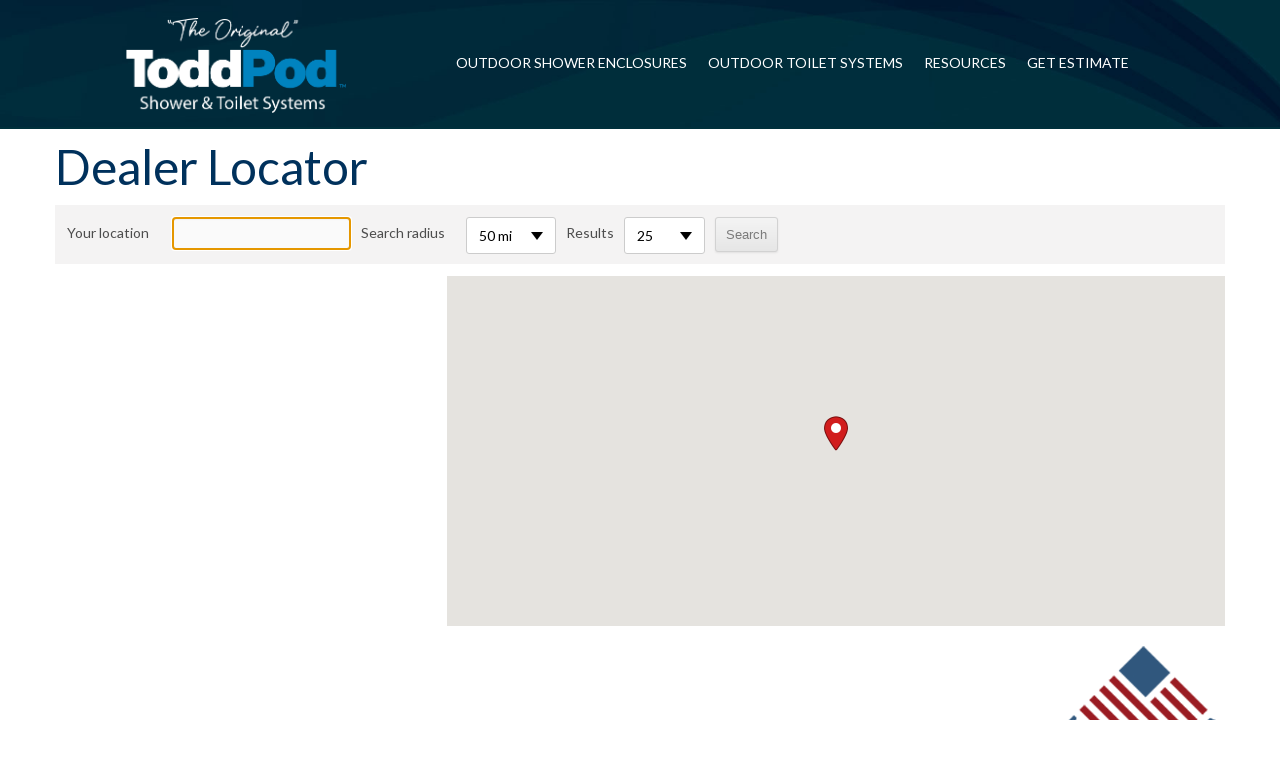

--- FILE ---
content_type: text/html; charset=UTF-8
request_url: https://outdoorshowers.net/dealer-locator/
body_size: 11561
content:
	
<!DOCTYPE html>

<!-- paulirish.com/2008/conditional-stylesheets-vs-css-hacks-answer-neither/ -->
<!--[if IE 8]>    <html class="no-js lt-ie9" lang="en"> <![endif]-->
<!--[if gt IE 8]><!-->
<html class="no-js" lang="en">
<!--<![endif]-->
<head>
<title>
ToddPod Outdoor Shower Enclosures Dealers and Display Locations</title>
<meta name="description" content="ToddPod Outdoor Shower Enclosures Dealers and Display Locations | Shower &amp; Toilet Systems" />
<meta charset="UTF-8" />
<link rel="profile" href="https://gmpg.org/xfn/11" />
<meta name="viewport" content="width=device-width; initial-scale=1"/>
<link rel="icon" href="https://outdoorshowers.net/wp-content/themes/whiteboard/whiteboard_favicon.ico" type="image/x-icon" />
<link rel="pingback" href="https://outdoorshowers.net/xmlrpc.php" />
<link rel="alternate" type="application/rss+xml" title="ToddPod &#8211; Shower &amp; Toilet Systems" href="https://outdoorshowers.net/feed/" />
<link rel="alternate" type="application/atom+xml" title="ToddPod &#8211; Shower &amp; Toilet Systems" href="https://outdoorshowers.net/feed/atom/" />
<!--[if lt IE 9]>
		<script src="https://html5shim.googlecode.com/svn/trunk/html5.js"></script>
	<![endif]-->
<meta name='robots' content='index, follow, max-image-preview:large, max-snippet:-1, max-video-preview:-1' />

            <script data-no-defer="1" data-ezscrex="false" data-cfasync="false" data-pagespeed-no-defer data-cookieconsent="ignore">
                var ctPublicFunctions = {"_ajax_nonce":"4bc8a893f7","_rest_nonce":"09e4cf4431","_ajax_url":"\/wp-admin\/admin-ajax.php","_rest_url":"https:\/\/outdoorshowers.net\/wp-json\/","data__cookies_type":"native","data__ajax_type":"rest","data__bot_detector_enabled":0,"data__frontend_data_log_enabled":1,"cookiePrefix":"","wprocket_detected":false,"host_url":"outdoorshowers.net","text__ee_click_to_select":"Click to select the whole data","text__ee_original_email":"The complete one is","text__ee_got_it":"Got it","text__ee_blocked":"Blocked","text__ee_cannot_connect":"Cannot connect","text__ee_cannot_decode":"Can not decode email. Unknown reason","text__ee_email_decoder":"CleanTalk email decoder","text__ee_wait_for_decoding":"The magic is on the way!","text__ee_decoding_process":"Please wait a few seconds while we decode the contact data."}
            </script>
        
            <script data-no-defer="1" data-ezscrex="false" data-cfasync="false" data-pagespeed-no-defer data-cookieconsent="ignore">
                var ctPublic = {"_ajax_nonce":"4bc8a893f7","settings__forms__check_internal":"0","settings__forms__check_external":"0","settings__forms__force_protection":0,"settings__forms__search_test":"1","settings__forms__wc_add_to_cart":0,"settings__data__bot_detector_enabled":0,"settings__sfw__anti_crawler":0,"blog_home":"https:\/\/outdoorshowers.net\/","pixel__setting":"0","pixel__enabled":false,"pixel__url":null,"data__email_check_before_post":1,"data__email_check_exist_post":0,"data__cookies_type":"native","data__key_is_ok":true,"data__visible_fields_required":true,"wl_brandname":"Anti-Spam by CleanTalk","wl_brandname_short":"CleanTalk","ct_checkjs_key":"bd091138a4c785a81f802bd03a0cfcee4f8fb2e847cbdaa2f55ea0731d4ad6d5","emailEncoderPassKey":"4b7dbe229454626056cc39af65507fd7","bot_detector_forms_excluded":"W10=","advancedCacheExists":false,"varnishCacheExists":false,"wc_ajax_add_to_cart":false}
            </script>
        
	<!-- This site is optimized with the Yoast SEO plugin v23.5 - https://yoast.com/wordpress/plugins/seo/ -->
	<title>ToddPod Outdoor Shower Enclosures Dealers and Display Locations</title>
	<meta name="description" content="View a list of the many convient location to see, touch and buy our top quality shower enclosures and stalls. Delivery and installation availbale." />
	<link rel="canonical" href="https://outdoorshowers.net/dealer-locator/" />
	<meta property="og:locale" content="en_US" />
	<meta property="og:type" content="article" />
	<meta property="og:title" content="ToddPod Outdoor Shower Enclosures Dealers and Display Locations" />
	<meta property="og:description" content="View a list of the many convient location to see, touch and buy our top quality shower enclosures and stalls. Delivery and installation availbale." />
	<meta property="og:url" content="https://outdoorshowers.net/dealer-locator/" />
	<meta property="og:site_name" content="ToddPod - Shower &amp; Toilet Systems" />
	<meta property="article:modified_time" content="2020-02-10T14:45:37+00:00" />
	<meta name="twitter:card" content="summary_large_image" />
	<script type="application/ld+json" class="yoast-schema-graph">{"@context":"https://schema.org","@graph":[{"@type":"WebPage","@id":"https://outdoorshowers.net/dealer-locator/","url":"https://outdoorshowers.net/dealer-locator/","name":"ToddPod Outdoor Shower Enclosures Dealers and Display Locations","isPartOf":{"@id":"https://outdoorshowers.net/#website"},"datePublished":"2016-04-01T18:49:39+00:00","dateModified":"2020-02-10T14:45:37+00:00","description":"View a list of the many convient location to see, touch and buy our top quality shower enclosures and stalls. Delivery and installation availbale.","breadcrumb":{"@id":"https://outdoorshowers.net/dealer-locator/#breadcrumb"},"inLanguage":"en-US","potentialAction":[{"@type":"ReadAction","target":["https://outdoorshowers.net/dealer-locator/"]}]},{"@type":"BreadcrumbList","@id":"https://outdoorshowers.net/dealer-locator/#breadcrumb","itemListElement":[{"@type":"ListItem","position":1,"name":"Home","item":"https://outdoorshowers.net/"},{"@type":"ListItem","position":2,"name":"Dealer Locator"}]},{"@type":"WebSite","@id":"https://outdoorshowers.net/#website","url":"https://outdoorshowers.net/","name":"ToddPod - Shower &amp; Toilet Systems","description":"Shower &amp; Toilet Systems","publisher":{"@id":"https://outdoorshowers.net/#organization"},"potentialAction":[{"@type":"SearchAction","target":{"@type":"EntryPoint","urlTemplate":"https://outdoorshowers.net/?s={search_term_string}"},"query-input":{"@type":"PropertyValueSpecification","valueRequired":true,"valueName":"search_term_string"}}],"inLanguage":"en-US"},{"@type":"Organization","@id":"https://outdoorshowers.net/#organization","name":"ToddPod Outdoor Shower Enclosures","url":"https://outdoorshowers.net/","logo":{"@type":"ImageObject","inLanguage":"en-US","@id":"https://outdoorshowers.net/#/schema/logo/image/","url":"","contentUrl":"","caption":"ToddPod Outdoor Shower Enclosures"},"image":{"@id":"https://outdoorshowers.net/#/schema/logo/image/"}}]}</script>
	<!-- / Yoast SEO plugin. -->


<link rel='dns-prefetch' href='//www.googletagmanager.com' />
<link rel='dns-prefetch' href='//pagead2.googlesyndication.com' />
<script type="text/javascript">
/* <![CDATA[ */
window._wpemojiSettings = {"baseUrl":"https:\/\/s.w.org\/images\/core\/emoji\/14.0.0\/72x72\/","ext":".png","svgUrl":"https:\/\/s.w.org\/images\/core\/emoji\/14.0.0\/svg\/","svgExt":".svg","source":{"concatemoji":"https:\/\/outdoorshowers.net\/wp-includes\/js\/wp-emoji-release.min.js?ver=42"}};
/*! This file is auto-generated */
!function(i,n){var o,s,e;function c(e){try{var t={supportTests:e,timestamp:(new Date).valueOf()};sessionStorage.setItem(o,JSON.stringify(t))}catch(e){}}function p(e,t,n){e.clearRect(0,0,e.canvas.width,e.canvas.height),e.fillText(t,0,0);var t=new Uint32Array(e.getImageData(0,0,e.canvas.width,e.canvas.height).data),r=(e.clearRect(0,0,e.canvas.width,e.canvas.height),e.fillText(n,0,0),new Uint32Array(e.getImageData(0,0,e.canvas.width,e.canvas.height).data));return t.every(function(e,t){return e===r[t]})}function u(e,t,n){switch(t){case"flag":return n(e,"\ud83c\udff3\ufe0f\u200d\u26a7\ufe0f","\ud83c\udff3\ufe0f\u200b\u26a7\ufe0f")?!1:!n(e,"\ud83c\uddfa\ud83c\uddf3","\ud83c\uddfa\u200b\ud83c\uddf3")&&!n(e,"\ud83c\udff4\udb40\udc67\udb40\udc62\udb40\udc65\udb40\udc6e\udb40\udc67\udb40\udc7f","\ud83c\udff4\u200b\udb40\udc67\u200b\udb40\udc62\u200b\udb40\udc65\u200b\udb40\udc6e\u200b\udb40\udc67\u200b\udb40\udc7f");case"emoji":return!n(e,"\ud83e\udef1\ud83c\udffb\u200d\ud83e\udef2\ud83c\udfff","\ud83e\udef1\ud83c\udffb\u200b\ud83e\udef2\ud83c\udfff")}return!1}function f(e,t,n){var r="undefined"!=typeof WorkerGlobalScope&&self instanceof WorkerGlobalScope?new OffscreenCanvas(300,150):i.createElement("canvas"),a=r.getContext("2d",{willReadFrequently:!0}),o=(a.textBaseline="top",a.font="600 32px Arial",{});return e.forEach(function(e){o[e]=t(a,e,n)}),o}function t(e){var t=i.createElement("script");t.src=e,t.defer=!0,i.head.appendChild(t)}"undefined"!=typeof Promise&&(o="wpEmojiSettingsSupports",s=["flag","emoji"],n.supports={everything:!0,everythingExceptFlag:!0},e=new Promise(function(e){i.addEventListener("DOMContentLoaded",e,{once:!0})}),new Promise(function(t){var n=function(){try{var e=JSON.parse(sessionStorage.getItem(o));if("object"==typeof e&&"number"==typeof e.timestamp&&(new Date).valueOf()<e.timestamp+604800&&"object"==typeof e.supportTests)return e.supportTests}catch(e){}return null}();if(!n){if("undefined"!=typeof Worker&&"undefined"!=typeof OffscreenCanvas&&"undefined"!=typeof URL&&URL.createObjectURL&&"undefined"!=typeof Blob)try{var e="postMessage("+f.toString()+"("+[JSON.stringify(s),u.toString(),p.toString()].join(",")+"));",r=new Blob([e],{type:"text/javascript"}),a=new Worker(URL.createObjectURL(r),{name:"wpTestEmojiSupports"});return void(a.onmessage=function(e){c(n=e.data),a.terminate(),t(n)})}catch(e){}c(n=f(s,u,p))}t(n)}).then(function(e){for(var t in e)n.supports[t]=e[t],n.supports.everything=n.supports.everything&&n.supports[t],"flag"!==t&&(n.supports.everythingExceptFlag=n.supports.everythingExceptFlag&&n.supports[t]);n.supports.everythingExceptFlag=n.supports.everythingExceptFlag&&!n.supports.flag,n.DOMReady=!1,n.readyCallback=function(){n.DOMReady=!0}}).then(function(){return e}).then(function(){var e;n.supports.everything||(n.readyCallback(),(e=n.source||{}).concatemoji?t(e.concatemoji):e.wpemoji&&e.twemoji&&(t(e.twemoji),t(e.wpemoji)))}))}((window,document),window._wpemojiSettings);
/* ]]> */
</script>
<link rel='stylesheet' id='wp-shopify-styles-css' href='https://outdoorshowers.net/wp-content/plugins/wp-shopify/css/front-styles.css?ver=1768961068' type='text/css' media='all' />
<style id='wp-emoji-styles-inline-css' type='text/css'>

	img.wp-smiley, img.emoji {
		display: inline !important;
		border: none !important;
		box-shadow: none !important;
		height: 1em !important;
		width: 1em !important;
		margin: 0 0.07em !important;
		vertical-align: -0.1em !important;
		background: none !important;
		padding: 0 !important;
	}
</style>
<link rel='stylesheet' id='wp-block-library-css' href='https://outdoorshowers.net/wp-includes/css/dist/block-library/style.min.css?ver=6.4.7' type='text/css' media='all' />
<style id='classic-theme-styles-inline-css' type='text/css'>
/*! This file is auto-generated */
.wp-block-button__link{color:#fff;background-color:#32373c;border-radius:9999px;box-shadow:none;text-decoration:none;padding:calc(.667em + 2px) calc(1.333em + 2px);font-size:1.125em}.wp-block-file__button{background:#32373c;color:#fff;text-decoration:none}
</style>
<style id='global-styles-inline-css' type='text/css'>
body{--wp--preset--color--black: #000000;--wp--preset--color--cyan-bluish-gray: #abb8c3;--wp--preset--color--white: #ffffff;--wp--preset--color--pale-pink: #f78da7;--wp--preset--color--vivid-red: #cf2e2e;--wp--preset--color--luminous-vivid-orange: #ff6900;--wp--preset--color--luminous-vivid-amber: #fcb900;--wp--preset--color--light-green-cyan: #7bdcb5;--wp--preset--color--vivid-green-cyan: #00d084;--wp--preset--color--pale-cyan-blue: #8ed1fc;--wp--preset--color--vivid-cyan-blue: #0693e3;--wp--preset--color--vivid-purple: #9b51e0;--wp--preset--gradient--vivid-cyan-blue-to-vivid-purple: linear-gradient(135deg,rgba(6,147,227,1) 0%,rgb(155,81,224) 100%);--wp--preset--gradient--light-green-cyan-to-vivid-green-cyan: linear-gradient(135deg,rgb(122,220,180) 0%,rgb(0,208,130) 100%);--wp--preset--gradient--luminous-vivid-amber-to-luminous-vivid-orange: linear-gradient(135deg,rgba(252,185,0,1) 0%,rgba(255,105,0,1) 100%);--wp--preset--gradient--luminous-vivid-orange-to-vivid-red: linear-gradient(135deg,rgba(255,105,0,1) 0%,rgb(207,46,46) 100%);--wp--preset--gradient--very-light-gray-to-cyan-bluish-gray: linear-gradient(135deg,rgb(238,238,238) 0%,rgb(169,184,195) 100%);--wp--preset--gradient--cool-to-warm-spectrum: linear-gradient(135deg,rgb(74,234,220) 0%,rgb(151,120,209) 20%,rgb(207,42,186) 40%,rgb(238,44,130) 60%,rgb(251,105,98) 80%,rgb(254,248,76) 100%);--wp--preset--gradient--blush-light-purple: linear-gradient(135deg,rgb(255,206,236) 0%,rgb(152,150,240) 100%);--wp--preset--gradient--blush-bordeaux: linear-gradient(135deg,rgb(254,205,165) 0%,rgb(254,45,45) 50%,rgb(107,0,62) 100%);--wp--preset--gradient--luminous-dusk: linear-gradient(135deg,rgb(255,203,112) 0%,rgb(199,81,192) 50%,rgb(65,88,208) 100%);--wp--preset--gradient--pale-ocean: linear-gradient(135deg,rgb(255,245,203) 0%,rgb(182,227,212) 50%,rgb(51,167,181) 100%);--wp--preset--gradient--electric-grass: linear-gradient(135deg,rgb(202,248,128) 0%,rgb(113,206,126) 100%);--wp--preset--gradient--midnight: linear-gradient(135deg,rgb(2,3,129) 0%,rgb(40,116,252) 100%);--wp--preset--font-size--small: 13px;--wp--preset--font-size--medium: 20px;--wp--preset--font-size--large: 36px;--wp--preset--font-size--x-large: 42px;--wp--preset--spacing--20: 0.44rem;--wp--preset--spacing--30: 0.67rem;--wp--preset--spacing--40: 1rem;--wp--preset--spacing--50: 1.5rem;--wp--preset--spacing--60: 2.25rem;--wp--preset--spacing--70: 3.38rem;--wp--preset--spacing--80: 5.06rem;--wp--preset--shadow--natural: 6px 6px 9px rgba(0, 0, 0, 0.2);--wp--preset--shadow--deep: 12px 12px 50px rgba(0, 0, 0, 0.4);--wp--preset--shadow--sharp: 6px 6px 0px rgba(0, 0, 0, 0.2);--wp--preset--shadow--outlined: 6px 6px 0px -3px rgba(255, 255, 255, 1), 6px 6px rgba(0, 0, 0, 1);--wp--preset--shadow--crisp: 6px 6px 0px rgba(0, 0, 0, 1);}:where(.is-layout-flex){gap: 0.5em;}:where(.is-layout-grid){gap: 0.5em;}body .is-layout-flow > .alignleft{float: left;margin-inline-start: 0;margin-inline-end: 2em;}body .is-layout-flow > .alignright{float: right;margin-inline-start: 2em;margin-inline-end: 0;}body .is-layout-flow > .aligncenter{margin-left: auto !important;margin-right: auto !important;}body .is-layout-constrained > .alignleft{float: left;margin-inline-start: 0;margin-inline-end: 2em;}body .is-layout-constrained > .alignright{float: right;margin-inline-start: 2em;margin-inline-end: 0;}body .is-layout-constrained > .aligncenter{margin-left: auto !important;margin-right: auto !important;}body .is-layout-constrained > :where(:not(.alignleft):not(.alignright):not(.alignfull)){max-width: var(--wp--style--global--content-size);margin-left: auto !important;margin-right: auto !important;}body .is-layout-constrained > .alignwide{max-width: var(--wp--style--global--wide-size);}body .is-layout-flex{display: flex;}body .is-layout-flex{flex-wrap: wrap;align-items: center;}body .is-layout-flex > *{margin: 0;}body .is-layout-grid{display: grid;}body .is-layout-grid > *{margin: 0;}:where(.wp-block-columns.is-layout-flex){gap: 2em;}:where(.wp-block-columns.is-layout-grid){gap: 2em;}:where(.wp-block-post-template.is-layout-flex){gap: 1.25em;}:where(.wp-block-post-template.is-layout-grid){gap: 1.25em;}.has-black-color{color: var(--wp--preset--color--black) !important;}.has-cyan-bluish-gray-color{color: var(--wp--preset--color--cyan-bluish-gray) !important;}.has-white-color{color: var(--wp--preset--color--white) !important;}.has-pale-pink-color{color: var(--wp--preset--color--pale-pink) !important;}.has-vivid-red-color{color: var(--wp--preset--color--vivid-red) !important;}.has-luminous-vivid-orange-color{color: var(--wp--preset--color--luminous-vivid-orange) !important;}.has-luminous-vivid-amber-color{color: var(--wp--preset--color--luminous-vivid-amber) !important;}.has-light-green-cyan-color{color: var(--wp--preset--color--light-green-cyan) !important;}.has-vivid-green-cyan-color{color: var(--wp--preset--color--vivid-green-cyan) !important;}.has-pale-cyan-blue-color{color: var(--wp--preset--color--pale-cyan-blue) !important;}.has-vivid-cyan-blue-color{color: var(--wp--preset--color--vivid-cyan-blue) !important;}.has-vivid-purple-color{color: var(--wp--preset--color--vivid-purple) !important;}.has-black-background-color{background-color: var(--wp--preset--color--black) !important;}.has-cyan-bluish-gray-background-color{background-color: var(--wp--preset--color--cyan-bluish-gray) !important;}.has-white-background-color{background-color: var(--wp--preset--color--white) !important;}.has-pale-pink-background-color{background-color: var(--wp--preset--color--pale-pink) !important;}.has-vivid-red-background-color{background-color: var(--wp--preset--color--vivid-red) !important;}.has-luminous-vivid-orange-background-color{background-color: var(--wp--preset--color--luminous-vivid-orange) !important;}.has-luminous-vivid-amber-background-color{background-color: var(--wp--preset--color--luminous-vivid-amber) !important;}.has-light-green-cyan-background-color{background-color: var(--wp--preset--color--light-green-cyan) !important;}.has-vivid-green-cyan-background-color{background-color: var(--wp--preset--color--vivid-green-cyan) !important;}.has-pale-cyan-blue-background-color{background-color: var(--wp--preset--color--pale-cyan-blue) !important;}.has-vivid-cyan-blue-background-color{background-color: var(--wp--preset--color--vivid-cyan-blue) !important;}.has-vivid-purple-background-color{background-color: var(--wp--preset--color--vivid-purple) !important;}.has-black-border-color{border-color: var(--wp--preset--color--black) !important;}.has-cyan-bluish-gray-border-color{border-color: var(--wp--preset--color--cyan-bluish-gray) !important;}.has-white-border-color{border-color: var(--wp--preset--color--white) !important;}.has-pale-pink-border-color{border-color: var(--wp--preset--color--pale-pink) !important;}.has-vivid-red-border-color{border-color: var(--wp--preset--color--vivid-red) !important;}.has-luminous-vivid-orange-border-color{border-color: var(--wp--preset--color--luminous-vivid-orange) !important;}.has-luminous-vivid-amber-border-color{border-color: var(--wp--preset--color--luminous-vivid-amber) !important;}.has-light-green-cyan-border-color{border-color: var(--wp--preset--color--light-green-cyan) !important;}.has-vivid-green-cyan-border-color{border-color: var(--wp--preset--color--vivid-green-cyan) !important;}.has-pale-cyan-blue-border-color{border-color: var(--wp--preset--color--pale-cyan-blue) !important;}.has-vivid-cyan-blue-border-color{border-color: var(--wp--preset--color--vivid-cyan-blue) !important;}.has-vivid-purple-border-color{border-color: var(--wp--preset--color--vivid-purple) !important;}.has-vivid-cyan-blue-to-vivid-purple-gradient-background{background: var(--wp--preset--gradient--vivid-cyan-blue-to-vivid-purple) !important;}.has-light-green-cyan-to-vivid-green-cyan-gradient-background{background: var(--wp--preset--gradient--light-green-cyan-to-vivid-green-cyan) !important;}.has-luminous-vivid-amber-to-luminous-vivid-orange-gradient-background{background: var(--wp--preset--gradient--luminous-vivid-amber-to-luminous-vivid-orange) !important;}.has-luminous-vivid-orange-to-vivid-red-gradient-background{background: var(--wp--preset--gradient--luminous-vivid-orange-to-vivid-red) !important;}.has-very-light-gray-to-cyan-bluish-gray-gradient-background{background: var(--wp--preset--gradient--very-light-gray-to-cyan-bluish-gray) !important;}.has-cool-to-warm-spectrum-gradient-background{background: var(--wp--preset--gradient--cool-to-warm-spectrum) !important;}.has-blush-light-purple-gradient-background{background: var(--wp--preset--gradient--blush-light-purple) !important;}.has-blush-bordeaux-gradient-background{background: var(--wp--preset--gradient--blush-bordeaux) !important;}.has-luminous-dusk-gradient-background{background: var(--wp--preset--gradient--luminous-dusk) !important;}.has-pale-ocean-gradient-background{background: var(--wp--preset--gradient--pale-ocean) !important;}.has-electric-grass-gradient-background{background: var(--wp--preset--gradient--electric-grass) !important;}.has-midnight-gradient-background{background: var(--wp--preset--gradient--midnight) !important;}.has-small-font-size{font-size: var(--wp--preset--font-size--small) !important;}.has-medium-font-size{font-size: var(--wp--preset--font-size--medium) !important;}.has-large-font-size{font-size: var(--wp--preset--font-size--large) !important;}.has-x-large-font-size{font-size: var(--wp--preset--font-size--x-large) !important;}
.wp-block-navigation a:where(:not(.wp-element-button)){color: inherit;}
:where(.wp-block-post-template.is-layout-flex){gap: 1.25em;}:where(.wp-block-post-template.is-layout-grid){gap: 1.25em;}
:where(.wp-block-columns.is-layout-flex){gap: 2em;}:where(.wp-block-columns.is-layout-grid){gap: 2em;}
.wp-block-pullquote{font-size: 1.5em;line-height: 1.6;}
</style>
<link rel='stylesheet' id='cleantalk-public-css-css' href='https://outdoorshowers.net/wp-content/plugins/cleantalk-spam-protect/css/cleantalk-public.min.css?ver=6.70.1_1766153947' type='text/css' media='all' />
<link rel='stylesheet' id='cleantalk-email-decoder-css-css' href='https://outdoorshowers.net/wp-content/plugins/cleantalk-spam-protect/css/cleantalk-email-decoder.min.css?ver=6.70.1_1766153947' type='text/css' media='all' />
<link rel='stylesheet' id='wpsl-styles-css' href='https://outdoorshowers.net/wp-content/plugins/wp-store-locator/css/styles.min.css?ver=2.2.260' type='text/css' media='all' />
<link rel='stylesheet' id='et-shortcodes-css-css' href='https://outdoorshowers.net/wp-content/plugins/et-shortcodes/css/shortcodes.css?ver=3.0' type='text/css' media='all' />
<link rel='stylesheet' id='et-shortcodes-responsive-css-css' href='https://outdoorshowers.net/wp-content/plugins/et-shortcodes/css/shortcodes_responsive.css?ver=3.0' type='text/css' media='all' />
<script type="text/javascript" src="https://outdoorshowers.net/wp-includes/js/jquery/jquery.min.js?ver=3.7.1" id="jquery-core-js"></script>
<script type="text/javascript" src="https://outdoorshowers.net/wp-includes/js/jquery/jquery-migrate.min.js?ver=3.4.1" id="jquery-migrate-js"></script>
<script type="text/javascript" src="https://outdoorshowers.net/wp-content/plugins/cleantalk-spam-protect/js/apbct-public-bundle_gathering.min.js?ver=6.70.1_1766153947" id="apbct-public-bundle_gathering.min-js-js"></script>
<script type="text/javascript" src="https://outdoorshowers.net/wp-content/plugins/wp-shopify/js/front.js?ver=1768961068" id="wp-shopify-scripts-js"></script>

<!-- Google tag (gtag.js) snippet added by Site Kit -->
<!-- Google Analytics snippet added by Site Kit -->
<script type="text/javascript" src="https://www.googletagmanager.com/gtag/js?id=GT-NSLG2FZ" id="google_gtagjs-js" async></script>
<script type="text/javascript" id="google_gtagjs-js-after">
/* <![CDATA[ */
window.dataLayer = window.dataLayer || [];function gtag(){dataLayer.push(arguments);}
gtag("set","linker",{"domains":["outdoorshowers.net"]});
gtag("js", new Date());
gtag("set", "developer_id.dZTNiMT", true);
gtag("config", "GT-NSLG2FZ");
/* ]]> */
</script>
<link rel="https://api.w.org/" href="https://outdoorshowers.net/wp-json/" /><link rel="alternate" type="application/json" href="https://outdoorshowers.net/wp-json/wp/v2/pages/775" /><link rel="EditURI" type="application/rsd+xml" title="RSD" href="https://outdoorshowers.net/xmlrpc.php?rsd" />
<link rel='shortlink' href='https://outdoorshowers.net/?p=775' />
<link rel="alternate" type="application/json+oembed" href="https://outdoorshowers.net/wp-json/oembed/1.0/embed?url=https%3A%2F%2Foutdoorshowers.net%2Fdealer-locator%2F" />
<link rel="alternate" type="text/xml+oembed" href="https://outdoorshowers.net/wp-json/oembed/1.0/embed?url=https%3A%2F%2Foutdoorshowers.net%2Fdealer-locator%2F&#038;format=xml" />
<meta name="generator" content="Site Kit by Google 1.170.0" /><!-- Google tag (gtag.js) -->
<script async src="https://www.googletagmanager.com/gtag/js?id=G-MW824X0VNL"></script>
<script>
  window.dataLayer = window.dataLayer || [];
  function gtag(){dataLayer.push(arguments);}
  gtag('js', new Date());

  gtag('config', 'G-MW824X0VNL');
</script>
<meta name="google-site-verification" content="IIxWFA7XzG0Nt0pJ5aWwalXAfiwHnDHsXhdMCWjXb3w" />

<script>
  fbq('track', 'Purchase');
</script>

<script>
  fbq('track', 'AddToCart');
</script>

<!-- Meta Pixel Code -->
<script>
!function(f,b,e,v,n,t,s)
{if(f.fbq)return;n=f.fbq=function(){n.callMethod?
n.callMethod.apply(n,arguments):n.queue.push(arguments)};
if(!f._fbq)f._fbq=n;n.push=n;n.loaded=!0;n.version='2.0';
n.queue=[];t=b.createElement(e);t.async=!0;
t.src=v;s=b.getElementsByTagName(e)[0];
s.parentNode.insertBefore(t,s)}(window, document,'script',
'https://connect.facebook.net/en_US/fbevents.js');
fbq('init', '219632234497009');
fbq('track', 'PageView');
</script>
<noscript><img height="1" width="1" style="display:none"
src="https://www.facebook.com/tr?id=219632234497009&ev=PageView&noscript=1"
/></noscript>
<!-- End Meta Pixel Code -->
<!-- Google AdSense meta tags added by Site Kit -->
<meta name="google-adsense-platform-account" content="ca-host-pub-2644536267352236">
<meta name="google-adsense-platform-domain" content="sitekit.withgoogle.com">
<!-- End Google AdSense meta tags added by Site Kit -->
<style type="text/css">.recentcomments a{display:inline !important;padding:0 !important;margin:0 !important;}</style><style class="wpcode-css-snippet">.page-id-2238 .content li{
line-height:normal;
}</style>
<!-- Google AdSense snippet added by Site Kit -->
<script type="text/javascript" async="async" src="https://pagead2.googlesyndication.com/pagead/js/adsbygoogle.js?client=ca-pub-3199962546007400&amp;host=ca-host-pub-2644536267352236" crossorigin="anonymous"></script>

<!-- End Google AdSense snippet added by Site Kit -->
<link rel="icon" href="https://outdoorshowers.net/wp-content/uploads/2013/09/cropped-outdoor-shower-32x32.jpg" sizes="32x32" />
<link rel="icon" href="https://outdoorshowers.net/wp-content/uploads/2013/09/cropped-outdoor-shower-192x192.jpg" sizes="192x192" />
<link rel="apple-touch-icon" href="https://outdoorshowers.net/wp-content/uploads/2013/09/cropped-outdoor-shower-180x180.jpg" />
<meta name="msapplication-TileImage" content="https://outdoorshowers.net/wp-content/uploads/2013/09/cropped-outdoor-shower-270x270.jpg" />
		<style type="text/css" id="wp-custom-css">
			body .gform_wrapper .gform_body .gfield_label {
    font-size: 20px;
}
.gform_wrapper 
#gform_9 .gfield_required {
	display: inline;
}

.page-id-1862 .mainmenu {
	opacity: 0;
	height: 0;
	overflow: hidden;
}

.landing-gallery {
	padding: 4rem 0
}

.landing-gallery .wp-block-image {
	margin-bottom: 0;
}

.pb-0 {
	padding-bottom: 0 !important;
}

.mb-0 {
	margin-bottom: 0 !important;
}		</style>
		<meta name="viewport" content="width=device-width" />

<!-- GA code -->
<script type="text/javascript">

	  var _gaq = _gaq || [];
	  _gaq.push(['_setAccount', 'UA-7251804-1']);
	  _gaq.push(['_trackPageview']);

	  (function() {
	    var ga = document.createElement('script'); ga.type = 'text/javascript'; ga.async = true;
	    ga.src = ('https:' == document.location.protocol ? 'https://ssl' : 'http://www') + '.google-analytics.com/ga.js';
	    var s = document.getElementsByTagName('script')[0]; s.parentNode.insertBefore(ga, s);
	  })();

	</script>


<!-- Included CSS Files (Uncompressed) -->
<!--
  <link rel="stylesheet" href="stylesheets/foundation.css">
  -->

<!-- Included CSS Files (Compressed) -->
<link rel="stylesheet" href="https://outdoorshowers.net/wp-content/themes/whiteboard/stylesheets/foundation.min.css">
<link rel="stylesheet" href="https://outdoorshowers.net/wp-content/themes/whiteboard/stylesheets/app.css?ver=2.9191">
<link rel="stylesheet" href="https://outdoorshowers.net/wp-content/themes/whiteboard/stylesheets/nav.css?ver=2.7">
<link href='https://fonts.googleapis.com/css?family=Lato:300,400,700,900' rel='stylesheet' type='text/css'>
<script src="https://outdoorshowers.net/wp-content/themes/whiteboard/javascripts/modernizr.foundation.js"></script>

<!-- Included JS Files (Compressed) --> 
<script src="https://outdoorshowers.net/wp-content/themes/whiteboard/javascripts/foundation.min.js"></script> 

<!-- Initialize JS Plugins --> 
<script src="https://outdoorshowers.net/wp-content/themes/whiteboard/javascripts/app.js"></script> 
<script src="https://outdoorshowers.net/wp-content/themes/whiteboard/javascripts/doubletap.js"></script> 
<script>
    $(window).load(function(){
      	$('#featured').orbit({
		  animation: 'fade',                  // fade, horizontal-slide, vertical-slide, horizontal-push
		  animationSpeed: 800,                // how fast animtions are
		  timer: true,                        // true or false to have the timer
		  resetTimerOnClick: false,           // true resets the timer instead of pausing slideshow progress
		  advanceSpeed: 4000,                 // if timer is enabled, time between transitions
		  pauseOnHover: false,                // if you hover pauses the slider
		  startClockOnMouseOut: false,        // if clock should start on MouseOut
		  startClockOnMouseOutAfter: 1000,    // how long after MouseOut should the timer start again
		  directionalNav: true,               // manual advancing directional navs
		  captions: true,                     // do you want captions?
		  captionAnimation: 'fade',           // fade, slideOpen, none
		  captionAnimationSpeed: 800,         // if so how quickly should they animate in
		  bullets: false,                     // true or false to activate the bullet navigation
		  bulletThumbs: false,                // thumbnails for the bullets
		  bulletThumbLocation: '',            // location from this file where thumbs will be
		  afterSlideChange: function(){},     // empty function
		  fluid: true                         // or set a aspect ratio for content slides (ex: '4x3')
		});
		
		$('#testimonials').orbit({
		  animation: 'fade',                  // fade, horizontal-slide, vertical-slide, horizontal-push
		  animationSpeed: 2000,                // how fast animtions are
		  timer: true,                        // true or false to have the timer
		  resetTimerOnClick: false,           // true resets the timer instead of pausing slideshow progress
		  directionalNav: false,               // manual advancing directional navs
		  captions: false,                     // do you want captions?
		  bullets: false,                     // true or false to activate the bullet navigation
		  bulletThumbs: false,                // thumbnails for the bullets
		  fluid: false,
		     variable_height: false,                     // or set a aspect ratio for content slides (ex: '4x3')
		});
		
		$("#menu .show-menu").click(function(){
		  $("#menu ul.mainmenu").show();
		  $("#menu .hide-menu").show();
		  $("#menu .show-menu").hide();
		  return false;
		});
		$("#menu .hide-menu").click(function(){
		  $("#menu ul.mainmenu").hide();
		  $("#menu .hide-menu").hide();
		  $("#menu .show-menu").show();
		  return false;
		});
		
		$( "<div class='sublist-toggle'></div>" ).insertAfter( ".menu-item-has-children > a" );
		$('.menu-item-has-children .sublist-toggle').click(function () {
             $(this).siblings('.sub-menu').toggle();
    		$(this).toggleClass( "minusicon" );
        });
    });
    </script>
</head>

<body data-rsssl=1 class="page-template page-template-page-noform page-template-page-noform-php page page-id-775">
<div id="header">
  <div class="row">
    <div class="logo"> <a href="https://outdoorshowers.net"><img src="https://outdoorshowers.net/wp-content/themes/whiteboard/images/logo-2024.png" alt="Outdoor Showers Logo" id="logo"></a> </div>
    <div id="nav">
      <div class="">
        <div class="twelve columns">
          <nav id="menu" role="navigation"> <a href="#menu" class="show-menu" title="Show navigation"><img src="/wp-content/themes/whiteboard/images/menu.png"> </a> <a href="#" class="hide-menu" title="Hide navigation"><img src="https://outdoorshowers.net/wp-content/themes/whiteboard/images/logo-2024.png"> </a>
            <ul class="mainmenu"><li id="menu-item-902" class="menu-item menu-item-type-post_type menu-item-object-page menu-item-has-children menu-item-902"><a href="https://outdoorshowers.net/outdoor-shower-enclosures/">Outdoor Shower Enclosures</a>
<ul class="sub-menu">
	<li id="menu-item-935" class="menu-item menu-item-type-post_type menu-item-object-page menu-item-935"><a href="https://outdoorshowers.net/single-shower-enclosures/">Single Shower Stalls</a></li>
	<li id="menu-item-936" class="menu-item menu-item-type-post_type menu-item-object-page menu-item-936"><a href="https://outdoorshowers.net/double-shower-enclosures/">Double Shower Stall</a></li>
	<li id="menu-item-937" class="menu-item menu-item-type-post_type menu-item-object-page menu-item-937"><a href="https://outdoorshowers.net/custom-units/">Cabana Models</a></li>
	<li id="menu-item-904" class="menu-item menu-item-type-post_type menu-item-object-page menu-item-904"><a href="https://outdoorshowers.net/lockers/">Lockers / Custom</a></li>
</ul>
</li>
<li id="menu-item-2271" class="menu-item menu-item-type-post_type menu-item-object-page menu-item-2271"><a href="https://outdoorshowers.net/enhance-your-experiences-outside-with-outdoor-toilet-stalls/">Outdoor Toilet Systems</a></li>
<li id="menu-item-2160" class="menu-item menu-item-type-custom menu-item-object-custom menu-item-has-children menu-item-2160"><a href="#">Resources</a>
<ul class="sub-menu">
	<li id="menu-item-916" class="menu-item menu-item-type-post_type menu-item-object-page menu-item-916"><a href="https://outdoorshowers.net/quality-outside-shower-enclosure/">Features</a></li>
	<li id="menu-item-901" class="menu-item menu-item-type-post_type menu-item-object-page menu-item-901"><a href="https://outdoorshowers.net/quick-install/">Installation</a></li>
	<li id="menu-item-1070" class="menu-item menu-item-type-post_type menu-item-object-page menu-item-1070"><a href="https://outdoorshowers.net/outdoor-shower-enclosure-dimensions/">Unit Dimensions</a></li>
	<li id="menu-item-1533" class="menu-item menu-item-type-post_type menu-item-object-page menu-item-1533"><a href="https://outdoorshowers.net/faq/">FAQ</a></li>
</ul>
</li>
<li id="menu-item-2169" class="menu-item menu-item-type-post_type menu-item-object-page menu-item-2169"><a href="https://outdoorshowers.net/estimator-form/">Get Estimate</a></li>
</ul>          </nav>
        </div>
      </div>
    </div>
  </div>
</div>
<div class="row">
	<div class="twelve columns">
		<h1>Dealer Locator</h1>
	</div>
</div>


<div class="row">
	<div class="twelve columns content">
		<style>
	#wpsl-stores .wpsl-store-thumb {height:45px !important; width:45px !important;}
	#wpsl-stores, #wpsl-direction-details, #wpsl-gmap {height:350px !important;}
	#wpsl-gmap .wpsl-info-window {max-width:225px !important;}
	.wpsl-input label, #wpsl-radius label, #wpsl-category label {width:95px;}
	#wpsl-search-input  {width:179px;}
</style>
<div id="wpsl-wrap">
	<div class="wpsl-search wpsl-clearfix ">
		<div id="wpsl-search-wrap">
			<form autocomplete="off">
			<div class="wpsl-input">
				<div><label for="wpsl-search-input">Your location</label></div>
				<input id="wpsl-search-input" type="text" value="" name="wpsl-search-input" placeholder="" aria-required="true" />
			</div>
			<div class="wpsl-select-wrap">
				<div id="wpsl-radius">
					<label for="wpsl-radius-dropdown">Search radius</label>
					<select id="wpsl-radius-dropdown" class="wpsl-dropdown" name="wpsl-radius">
						<option value="10">10 mi</option><option value="25">25 mi</option><option selected="selected" value="50">50 mi</option><option value="100">100 mi</option><option value="200">200 mi</option><option value="500">500 mi</option>
					</select>
				</div>
				<div id="wpsl-results">
					<label for="wpsl-results-dropdown">Results</label>
					<select id="wpsl-results-dropdown" class="wpsl-dropdown" name="wpsl-results">
						<option selected="selected" value="25">25</option><option value="50">50</option><option value="75">75</option><option value="100">100</option>
					</select>
				</div>
			</div>
				<div class="wpsl-search-btn-wrap"><input id="wpsl-search-btn" type="submit" value="Search"></div>
		</form>
		</div>
	</div>
	<div id="wpsl-gmap" class="wpsl-gmap-canvas"></div>
	<div id="wpsl-result-list">
		<div id="wpsl-stores" >
			<ul></ul>
		</div>
		<div id="wpsl-direction-details">
			<ul></ul>
		</div>
	</div>
</div>

	</div>
</div>

<script>				
                    document.addEventListener('DOMContentLoaded', function () {
                        setTimeout(function(){
                            if( document.querySelectorAll('[name^=ct_checkjs]').length > 0 ) {
                                if (typeof apbct_public_sendREST === 'function' && typeof apbct_js_keys__set_input_value === 'function') {
                                    apbct_public_sendREST(
                                    'js_keys__get',
                                    { callback: apbct_js_keys__set_input_value })
                                }
                            }
                        },0)					    
                    })				
                </script><script id="wpsl-info-window-template" type="text/template">
    <div data-store-id="<%= id %>" class="wpsl-info-window">
		<p>
			<% if ( wpslSettings.storeUrl == 1 && url ) { %>
			<strong><a target="_blank" href="<%= url %>"><%= store %></a></strong>
			<% } else { %>
			<strong><%= store %></strong>
			<% } %>
			<span><%= address %></span>
			<% if ( address2 ) { %>
			<span><%= address2 %></span>
			<% } %>
			<span><%= city %> <%= state %> <%= zip %></span>
		</p>
		<% if ( phone ) { %>
		<span><strong>Phone</strong>: <%= formatPhoneNumber( phone ) %></span>
		<% } %>
		<% if ( fax ) { %>
		<span><strong>Fax</strong>: <%= fax %></span>
		<% } %>
		<% if ( email ) { %>
		<span><strong>Email</strong>: <%= formatEmail( email ) %></span>
		<% } %>
		<%= createInfoWindowActions( id ) %>
	</div>
</script>
<script id="wpsl-listing-template" type="text/template">
    <li data-store-id="<%= id %>">
		<div class="wpsl-store-location">
			<p><%= thumb %>
				<% if ( wpslSettings.storeUrl == 1 && url ) { %>
				<strong><a target="_blank" href="<%= url %>"><%= store %></a></strong>
				<% } else { %>
				<strong><%= store %></strong>
				<% } %>
				<span class="wpsl-street"><%= address %></span>
				<% if ( address2 ) { %>
				<span class="wpsl-street"><%= address2 %></span>
				<% } %>
				<span><%= city %> <%= state %> <%= zip %></span>
			</p>
			<p class="wpsl-contact-details">
			<% if ( phone ) { %>
			<span><strong>Phone</strong>: <%= formatPhoneNumber( phone ) %></span>
			<% } %>
			<% if ( fax ) { %>
			<span><strong>Fax</strong>: <%= fax %></span>
			<% } %>
			<% if ( email ) { %>
			<span><strong>Email</strong>: <%= formatEmail( email ) %></span>
			<% } %>
			</p>
			
		</div>
		<div class="wpsl-direction-wrap">
			<%= distance %> mi
			<%= createDirectionUrl() %>
		</div>
	</li>
</script>
    <script type="text/javascript" id="wpsl-js-js-extra">
/* <![CDATA[ */
var wpslLabels = {"preloader":"Searching...","noResults":"No results found. Buy Online at Home Depot http:\/\/www.homedepot.com\/s\/toddpod","moreInfo":"More info","generalError":"Something went wrong, please try again!","queryLimit":"API usage limit reached","directions":"Directions","noDirectionsFound":"No route could be found between the origin and destination","startPoint":"Start location","back":"Back","streetView":"Street view","zoomHere":"Zoom here","copyright":"Powered by Google, \u00a92026 Google"};
var wpslGeolocationErrors = {"denied":"The application does not have permission to use the Geolocation API.","unavailable":"Location information is unavailable.","timeout":"The geolocation request timed out.","generalError":"An unknown error occurred."};
var wpslSettings = {"apiVersions":{"autocomplete":"legacy"},"startMarker":"red@2x.png","markerClusters":"0","streetView":"0","autoComplete":"0","autoLocate":"1","autoLoad":"1","markerEffect":"info_window","markerStreetView":"0","markerZoomTo":"0","newWindow":"1","resetMap":"0","directionRedirect":"1","phoneUrl":"1","clickableDetails":"0","moreInfoLocation":"store listings","mouseFocus":"1","templateId":"default","maxResults":"25","searchRadius":"50","distanceUnit":"mi","geoLocationTimeout":"7500","ajaxurl":"https:\/\/outdoorshowers.net\/wp-admin\/admin-ajax.php","language":"en","mapControls":"<div id=\"wpsl-map-controls\" ><div class=\"wpsl-icon-direction\"><span>\ue800<\/span><\/div><\/div>","geocodeComponents":{"country":"US"},"storeMarker":"blue@2x.png","mapType":"roadmap","mapTypeControl":"0","zoomLevel":"3","zoomControls":"0","cameraControl":"","fullscreen":"0","startLatlng":"","autoZoomLevel":"15","scrollWheel":"1","controlPosition":"left","url":"https:\/\/outdoorshowers.net\/wp-content\/plugins\/wp-store-locator\/","markerIconProps":{"scaledSize":"24,35","origin":"0,0","anchor":"12,35"},"storeUrl":"1","maxDropdownHeight":"300","enableStyledDropdowns":"1","mapTabAnchor":"wpsl-map-tab","mapTabAnchorReturn":"","gestureHandling":"auto","directionsTravelMode":"DRIVING","runFitBounds":"1","mapStyle":""};
/* ]]> */
</script>
<script type="text/javascript" src="https://outdoorshowers.net/wp-content/plugins/wp-store-locator/js/wpsl-gmap.min.js?ver=2.2.260" id="wpsl-js-js"></script>
<script type="text/javascript" src="https://maps.google.com/maps/api/js?language=en&amp;region=us&amp;key=AIzaSyCnzdrj-GChwlvPw-l9GfW46CEDp3lxqaM&amp;v=quarterly&amp;callback=wpslCallback" id="wpsl-gmap-js"></script>
<script type="text/javascript" src="https://outdoorshowers.net/wp-includes/js/underscore.min.js?ver=1.13.4" id="underscore-js"></script>

<div id="bottom">
	
	<div class="row">
		<div class="twelve columns">
			<img src="https://outdoorshowers.net/wp-content/themes/whiteboard/images/made-in-the-usa.png" align="right" style="float:right" alt="Made In The Usa">
			<h2 align="center"><strong>GET YOUR OUTDOOR SHOWER ENCLOSURE + TOILET TODAY!</strong><br />
			609.709.3429‬ — Call now— We ship anywhere in the US!</h2>
		</div>
	</div>
</div>
<div id="footer">
	<div class="row" #form>
		<div class="twelve columns">
      <p align="center">
		  ©
		  <script>document.write(new Date().getFullYear());</script> Copyright ToddPod Enterprises, Inc. All rights reserved. All designs are patented (Patent No US D1, 022,247 S). All images and content are subject to copyright. &nbsp;&nbsp; Website by <a style="color:#fff;" href="https://asenka.com">Asenka</a></p>
		</div>
	</div>
</div>


 
  
  
  <!-- Included JS Files (Uncompressed) -->
  <!--
  <script src="https://outdoorshowers.net/wp-content/themes/whiteboard/javascripts/jquery.js"></script>
  <script src="https://outdoorshowers.net/wp-content/themes/whiteboard/javascripts/jquery.foundation.mediaQueryToggle.js"></script>
  <script src="https://outdoorshowers.net/wp-content/themes/whiteboard/javascripts/jquery.foundation.forms.js"></script>
  <script src="https://outdoorshowers.net/wp-content/themes/whiteboard/javascripts/jquery.event.move.js"></script>
  <script src="https://outdoorshowers.net/wp-content/themes/whiteboard/javascripts/jquery.event.swipe.js"></script>
  <script src="https://outdoorshowers.net/wp-content/themes/whiteboard/javascripts/jquery.foundation.reveal.js"></script>
  <script src="https://outdoorshowers.net/wp-content/themes/whiteboard/javascripts/jquery.foundation.orbit.js"></script>

  <script src="https://outdoorshowers.net/wp-content/themes/whiteboard/javascripts/jquery.foundation.buttons.js"></script>
  <script src="https://outdoorshowers.net/wp-content/themes/whiteboard/javascripts/jquery.foundation.tabs.js"></script>
  <script src="https://outdoorshowers.net/wp-content/themes/whiteboard/javascripts/jquery.foundation.tooltips.js"></script>
  <script src="https://outdoorshowers.net/wp-content/themes/whiteboard/javascripts/jquery.foundation.accordion.js"></script>
  <script src="https://outdoorshowers.net/wp-content/themes/whiteboard/javascripts/jquery.placeholder.js"></script>
  <script src="https://outdoorshowers.net/wp-content/themes/whiteboard/javascripts/jquery.foundation.alerts.js"></script>
  <script src="https://outdoorshowers.net/wp-content/themes/whiteboard/javascripts/jquery.foundation.topbar.js"></script>
  <script src="https://outdoorshowers.net/wp-content/themes/whiteboard/javascripts/jquery.foundation.joyride.js"></script>
  <script src="https://outdoorshowers.net/wp-content/themes/whiteboard/javascripts/jquery.foundation.clearing.js"></script>
  <script src="https://outdoorshowers.net/wp-content/themes/whiteboard/javascripts/jquery.foundation.magellan.js"></script>
  
  -->
  
   
    <style>
		#gform_wrapper_4{
			display:block !important;
		}
	</style>
</body>
</html>


<!-- Page cached by LiteSpeed Cache 7.1 on 2026-01-20 21:04:28 -->

--- FILE ---
content_type: text/html; charset=utf-8
request_url: https://www.google.com/recaptcha/api2/aframe
body_size: 164
content:
<!DOCTYPE HTML><html><head><meta http-equiv="content-type" content="text/html; charset=UTF-8"></head><body><script nonce="e2hutuPFCNWZXu_KdX1r2A">/** Anti-fraud and anti-abuse applications only. See google.com/recaptcha */ try{var clients={'sodar':'https://pagead2.googlesyndication.com/pagead/sodar?'};window.addEventListener("message",function(a){try{if(a.source===window.parent){var b=JSON.parse(a.data);var c=clients[b['id']];if(c){var d=document.createElement('img');d.src=c+b['params']+'&rc='+(localStorage.getItem("rc::a")?sessionStorage.getItem("rc::b"):"");window.document.body.appendChild(d);sessionStorage.setItem("rc::e",parseInt(sessionStorage.getItem("rc::e")||0)+1);localStorage.setItem("rc::h",'1768961072724');}}}catch(b){}});window.parent.postMessage("_grecaptcha_ready", "*");}catch(b){}</script></body></html>

--- FILE ---
content_type: text/css
request_url: https://outdoorshowers.net/wp-content/themes/whiteboard/stylesheets/app.css?ver=2.9191
body_size: 3881
content:
/* Artfully masterminded by ZURB  */

/* -------------------------------------------------- 
   Table of Contents
-----------------------------------------------------
:: Shared Styles
:: Page Name 1
:: Page Name 2
*/


/* -----------------------------------------
   Shared Styles
----------------------------------------- */
body{
	background-color:#fff;
	font-family: 'Lato', sans-serif;
}
p, h1, h2, h3, h4, h5, h6{
	font-family: 'Lato', sans-serif;
}
ul, li{
	font-size:14px;
	line-height:14px;
}
ul{
	margin-left:30px;
}
h1{
	font-size:48px;
	color:#00315c;
	line-height:48px;
	font-weight:normal;
}

h4{
	font-weight:bold;
	color:#00315c;
	font-size:18px;
}
h5{
	font-size:15px;
	line-height:15px;
	margin-bottom:8px;
}
.content p{
	font-size:14px;
}
.content ul{
	margin-left:30px;
	font-size:14px;
	line-height:14px;
}
.content li{
	font-size:14px;
	line-height:16px;
}
p.wp-caption-text{
	position:relative;
	display:inline-block;
	background-color:#001737;
	padding:3px;
	height:28px;
	top:-31px;
	margin-bottom:0px;
	color:#fff;
	z-index:2100;
}
.border{
	border:2px solid #cccccc;
	-webkit-border-radius: 4px;
	-moz-border-radius: 4px;
	-ms-border-radius: 4px;
	-o-border-radius: 4px;
	border-radius: 4px;
	-webkit-transition: border 0.15s linear;
	-moz-transition: border 0.15s linear;
	-o-transition: border 0.15s linear;
	transition: border 0.15s linear;
}
.border:hover{
	border:2px solid #333333;
}

@media screen and (max-width: 0em), screen and (min-width: 40em) {
  .show-for-small-only {
      display: none !important;
  }
}

@media print, screen and (max-width: 39.99875em) {
  .hide-for-small-only {
      display: none !important;
  }
}


#header{
	background-color: rgba(0, 48, 60, 1.0);
	background-image: url(../images/logo-bg.jpg);
	background-size: cover;
	clear:both;
	border-bottom: 2px solid rgba(0, 48, 60, 1.0);
	transition: all 0.8s;
}
#header .row{
	background-color:transparent;
	display: flex;
    justify-content: space-between;
}
#header .row:after{
	display: flex;
}
#header h1{
	color:#fff;
	font-size:38px;
	font-family: 'Helvetica Neue', 'Lato', sans-serif;
	font-weight:bold;
}
.logo{
	width:220px;
	height: auto;
	padding:18px 0 12px;
	display:inline-block;
	transition: all	0.5s;
}
.main-nav-scrolled .logo{
	width:120px;
	height: auto;

}
#footer{
	background: url('../images/bg-footer.jpg');
	background-repeat:no-repeat;
	background-position:center;
	text-align:center;
	background-color:#000;
}
#footer .row{
	background-color:transparent;
}
#footer p{
	font-size:12px;
	color:#fff;
	margin-top:10px;
}
#nav{
	min-height:14px;
	width:auto;
	bottom:0px;
	background-repeat:repeat;
	float:right;
	display: flex;
}
#nav>div{
	display: flex;
    align-items: center;
    margin-left: auto;
    margin-right: 0;
}
#nav .nav-bar {
min-height: 24px;
height:auto;
background: transparent;
margin-left: 0;
margin-top: 0px;
margin-bottom:0px;
padding:5px 0px;
}
.nav-bar>li>a {
color: #fac127;
text-transform:uppercase;
font-size:15px;
}
#nav .nav-bar>li.active {
background: transparent;
border-color: transparent;
}
#nav .nav-bar>li:last-child {
border-right: solid 0px transparent;
-webkit-box-shadow: none ;
-moz-box-shadow: none;
box-shadow: none;
}
#nav .nav-bar>li {
float: left;
display: block;
position: relative;
padding: 0;
margin: 0;
border: none;
border-right: none;
border-image-width: 0;
line-height: 1em;
-webkit-box-shadow: 1px 0 0 rgba(255,255,255,0.2) inset;
-moz-box-shadow: 1px 0 0 rgba(255,255,255,0.2) inset;
box-shadow: 1px 0 0 rgba(255,255,255,0.2) inset;
}
#nav .nav-bar>li:hover {
background: transparent;
}
#nav ul.flyout {
	background: transparent;
	background-image: url('../images/bg-overlay.png');
	background-repeat:repeat;
	background-color:transparent;
	padding: 0px;
	margin: 0;
	border: none;
	position: absolute;
	top: 34px;
	left: -1px;
	width: 250px;
	z-index: 40;
	-webkit-box-shadow: 0 1px 5px rgba(0,0,0,0.1);
	-moz-box-shadow: 0 1px 5px rgba(0,0,0,0.1);
	box-shadow: 0 1px 5px rgba(0,0,0,0.1);
}
#nav ul.flyout li a, .nav-bar li ul li a {
	background-image: url('../images/bg-overlay.png');
	background-repeat:repeat;
	background-color:transparent;
	border: 0px solid #e6e6e6;
	border-width: 0px 0px 0 0;
	color: #fff;
	display: block;
	font-size: 14px;
	height: auto;
	line-height: 1;
	padding: 5px 20px;
	-webkit-box-shadow: 0 1px 0 rgba(255,255,255,0.5) inset;
	-moz-box-shadow: 0 1px 0 rgba(255,255,255,0.5) inset;
	box-shadow: 0 1px 0 rgba(255,255,255,0.5) inset;
}
#nav ul.flyout li, .nav-bar li ul li {
border-left: solid 0px #ccc;
}
#nav .row{
	background-color:transparent;
}

.homelinks{
		-bottom:50px;
}
.homelinks a{
	font-size: 20px;
	font-weight:bold;
}
.testmonial h3{
	font-size:18px;
	font-weight:bold;
	color:#00315c;
	text-align:center;
}
.testmonial{
	margin-bottom:38px;
	padding-left: 10%;
	padding-right: 10%;
}
.testmonial p{
	font-size:20px;
	font-weight:lighter;
	font-style:italic;
	color:#00315c;
	text-align:center;
}
.testmonial .owl-pagination{display:none}
.side p{
	margin-top:-5px;
	font-size:20px;
	line-height:27px;
}
#features .panel{
	border: 3px solid #ccc;
	-webkit-border-radius: 4px;
	-moz-border-radius: 4px;
	-ms-border-radius: 4px;
	-o-border-radius: 4px;
	border-radius: 4px;
}
#features h5{
	font-size:15px;
	line-height:15px;
	margin-bottom:5px;
	color:#00315c;
	line-height:26px;
}
#features ul{
	margin-left:0px;
}
#features li{
	display:block;
	font-size:11px; 
	line-height:14px;
	background-image:url('../images/li-arrow.png');
	background-position:left 10px;
	background-repeat:no-repeat;
	padding-left:10px;
}
#bottom ul{
	margin-left:13px;
}
#bottom input, #bottom textarea, #bottom select{
background-color: #b8bac3;
font-family: inherit;
border: none;
color: rgba(0,0,0,0.75);
display: block;
font-size: 14px;
margin: 0 0 5px 0;
padding: 6px;
width: 100%;
-webkit-transition: all 0.15s linear;
-moz-transition: all 0.15s linear;
-o-transition: all 0.15s linear;
transition: all 0.15s linear;
border:none;
}
#bottom input[type="checkbox"]{ 
  margin: 2px 5px 0px 0;
  display: inline-block;
}
#features li{font-size:14px; line-height:26px;}
#bottom #gform_1 li.gfield {
	display:block;
	float:left;
	width:33%;
	padding:0 2%;
	min-height:80px;
}

#bottom #gform_8 .gfield_checkbox label {
  color: #fff;
  font-size: 1.2em;
}
#bottom #field_1_5{
	display:block;
	float:right;
	width:33%;
	min-height:61px;
	margin-top:-87px;
	margin-right:1%;
}
#field_1_5 textarea{
	height:120px;
}
#bottom li.gsection{
	text-indent:-10000px;
	height:61px;
	min-height:84px;
}
#bottom #gform_1 li.gform_validation_container{
	display:none;
}
#bottom .gfield_label{
	color:#fff;
}
#bottom #gform_submit_button_1{
	position:absolute;
	top:45px;
	right:53px;
	background:#0099cc;
	border:none;
	width:80px;
	color:#fff;
}
.gfield_description.validation_message {
    color: #5a0101;
    font-size: 13px;
}
#bottom #gform_submit_button_1:hover{background:#980000;}
#bottom .panel{
	background-color:#777f89;
	border: 3px solid #cccccc;
	-webkit-border-radius: 4px;
	-moz-border-radius: 4px;
	-ms-border-radius: 4px;
	-o-border-radius: 4px;
	border-radius: 4px;
}
#bottom h2{
	font-weight:normal;
	font-size:26px;
	color:#00315c;
	padding-top:70px;
}
#bottom h3{
	color:#fff;
	font-size:19px;
	margin-left:33px;
}
#featured{	
	max-height: 700px;
	min-height: 700px;
}
.home-slider .orbit-wrapper .orbit-slide img{width:100%;}
.home-slider .button_slide{background:#980000; padding:15px 30px; color:#fff; border-radius:4px; margin-top:20px; display:inline-block; font-size:20px}
.home-slider .button_slide:hover{background:#0099DA;}
.inner-tit{background:#eee;display:inline-block; width:100%}
.inner-tit h1{color:#595959; font-weight:300; text-transform:uppercase}
.bg-units{background:#eee;display:inline-block; width:100%; padding:40px 0;}
.bg-units .desc_title{margin:10px 0 51px}
.video-box{width:25%; padding:0 15px; box-sizing:border-box; float:left; text-align:center; margin-top:40px}
.video-box img{width:100%}
.video-box h4{font-weight:500}
.test h2{color:#595959; font-weight:300; margin-bottom:40px}

.bg-cont{padding:40px 0}
.left-image {float: left; width: 65%; margin-right: 60px;}
.bg-cont h2{font-weight:300}
.bg-cont .contant{color:#595959}
.bg-cont .contant p{font-size:13px; }
.bg-cont .contant li {
    font-size: 13px;
    line-height: 28px;
}
.padding{padding:40px 0}
.four.columns.side h1 {
    font-weight: 300;
	font-size:36px;margin-top: 0;
}	
.four.columns.side p {font-size:14px; line-height:24px; color:#595959}
.orbit-wrapper .slider-nav span:hover{ background-color:#0099da;}
.hands_down{border: 1px solid #ddd; background:#fff; padding:15px;}
.hands_down h2 {
    font-size: 23px;
    font-weight: 300;
    line-height: 31px;
}
.hands_down li {
    color: #7f7f7f;
    font-size: 13px;
    line-height: 28px;
}
.m-bottom-40{margin-bottom:40px}
.table-view table tbody tr td{padding:0px 10px; vertical-align:middle; line-height:15px; font-size:13px;}

.faq{margin:40px 0}
.faq span{display:inline-block; width:100%; margin-bottom:5px}

.middle-section h2{font-weight:300}
.orbit{margin-bottom:0 !important}
.home-slider .orbit-wrapper .orbit-caption {
    background: none;
    color: #fff;
    font-size: 30px;
    height: 200px;
    left: 50%;
    margin: 0 0 0 -590px;
    max-width: 500px;
    padding: 0;
    position: absolute;
    top: 50%;
    z-index: 30;
	text-align:left
}
.home-slider .orbit-wrapper .orbit-caption#caption-1 {
    margin: -200px 0 0 -590px;
 
}


.home-slider .orbit-wrapper iframe{margin-top: 20px;}
.left-side{width:48%; float:left}
.left-side p{line-height:32px; margin:40px 0}
.right{float:right}
.left{float:right}
.units-mian{width:33.3333%; float:left;box-sizing:border-box; padding:0 25px}
.bg-units h2{color:#595959; font-weight:300}
.units-mian .img img{border-radius:100%}
.units-mian .contant-units{text-align:center; padding:0 10px}
.units-mian .contant-units h3 a{color:#173694;font-weight:300; width:100%; margin-bottom:20px;}
.units-mian .contant-units p{text-align:left; color:#7f7f7f}
.units-mian .contant-units a{float:right;color:#7f7f7f}

.orbit-wrapper .orbit-caption {
background: #000;
background: rgba(0,0,0,0.6);
z-index: 30;
color: #fff;
text-align: center;
padding: 7px 40px;
padding-top:15px;
font-size: 18px;
line-height:auto;
min-height:60px;
position: absolute;
right: 0;
bottom: 0;
width: 100%;
}
.orbit img.fluid-placeholder {
visibility: hidden;
position: static;
display: block;
width: auto;
}
.orbit-wrapper .slider-nav span {
width: 40px;
height: 40px;
text-indent: -9999px;
position: absolute;
z-index: 30;
top: 50%;
margin-top: -45px;
cursor: pointer;
}
.orbit-wrapper .timer{
	display:none;
}

.orbit-slide{
	background-color:#333;
}
.alignleft{
	float:left;
	margin-right:10px;
}

.alignright{
	float:right;
	margin-left:10px;
}
ul.floorplans{
	margin-left:0px;
}
ul.floorplans li{
	width:24%;
	padding:5px;
	display:inline-block;
	text-align:center;
}
ul.floorplans li h3{
	font-size:12px;
	color:#000;
	font-weight:bold;
	font-family: 'Lato', sans-serif;
}
ul.floorplans li h4{
	font-size:12px;
	color:#00315c;
	font-weight:bold;
	font-family: 'Lato', sans-serif;
}

#testimonials div.orbit-slide{
	min-height:400px;
	background-color:#fff;
}
/* -----------------------------------------
   Instructions Lists
----------------------------------------- */
ol.instructions li{
	margin-bottom:10px;
	line-height:19px;
}
ol.instructions ol{
	margin-top:10px;
}
ol.instructions li ol li, ol li ol li{
	list-style-type: lower-alpha;
	margin-bottom:10px;
	line-height:19px;
}

.mediabox{
	float: right; margin-left: 10px; text-align: right; width:330px
}
.mediabox img{
	clear:both;
	border:2px solid #cccccc; border-radius:3px;
}
/* -----------------------------------------
   Installation Form
----------------------------------------- */

#gform_wrapper_4 li#field_4_20, #gform_wrapper_4 li#field_4_21{
	display:block; 
	width:40%;
	float:left;
	clear:none;
}
#gform_wrapper_4 li#field_4_20 > div{
	padding-top:130px;
	width:179px;
	display:block;
	clear:both;
	background-image:url('../images/SingleDoorSwing_w.labels.jpg');
	background-repeat:no-repeat;
}
#gform_wrapper_4 li#field_4_21 > div{
	width:228px;
	padding-top:130px;
	display:block;
	clear:both;
	background-image:url('../images/DoubleDoorSwing_w.labels.jpg');
	background-repeat:no-repeat;
}
#gform_wrapper_4 li#field_4_20 > div > ul > li{
	display:block;
	clear:none;
	float:left;
	width:30%;
}
#gform_wrapper_4 li#field_4_20 > div > ul, #gform_wrapper_4 li#field_4_21 > div > ul{
	padding-left:25px;
}
#gform_wrapper_4 li#field_4_21 > div > ul > li{
	display:block;
	clear:none;
	float:left;
	width:22%;
}
#fqv{display:none;}
h2{font-weight:300}
.sublist-toggle {
    background: url("../images/plusico.png") no-repeat center center;
    border-left: 1px solid #235789;
    color: #fff;
    cursor: pointer;
    display: none;
    font-size: 15px;
    font-weight: bold;
    height: 44px;
    padding: 7px;
    position: absolute;
    right: 0;
    text-transform: uppercase;
    top: 0;
    width: 55px;
}
.sublist-toggle.minusicon {
    background: url("../images/minusico.png") no-repeat center center;
}
.validation_error {
    margin-left: 33px;
}
.orbit-wrapper .slider-nav span.right {
    background-size: 75%;
    background-repeat: no-repeat;
    background-position: 8px 5px;
}
.orbit-wrapper .slider-nav span.left {
    background-size: 75%;
    background-repeat: no-repeat;
    background-position: 4px 5px;
}

.quick-install-video,.why-we-are-the-best{padding:40px 0}
.quick-install-video h1,.why-we-are-the-best h1{padding:0 0 20px}

.dis-in{display:inline-block}
.width100{width:100% !important}
.bg-none{background:none}
.quick-install-video h4 a{color:#00315c; }
.quick-install-video h4{font-size:20px; font-weight:600}
.testmonial h2{margin-bottom:40px}
.quick-install-video .video-box{margin-top:0}
.logged-in .main-nav-scrolled {
	top: 32px;
}
.main-nav-scrolled {
  position: fixed;
  width: 100%;
  top: 0;
  background:rgba(0, 48, 60, 0.9) none repeat scroll 0 0 !important;
  z-index:999;
}
.home-cont{padding:200px 0; color:#fff; position:relative; background-size:cover !important;}
.home-cont .ovly{background:rgba(0,0,0,0.7); position:absolute; top:0; bottom:0; width:100%; height:100%}
.home-cont h2{color:#fff; font-size:54px; font-weight:600}
.home-cont .cont-contactor{position:relative; z-index:99}
.cont-contactor li {
    line-height: 26px;
}
.cont-contactor .button_slide{background:#980000; padding:15px 30px; color:#fff; border-radius:4px; margin-top:20px; display:inline-block; font-size:20px}
.cont-contactor .button_slide:hover{background:#0099DA;}
.home-slider{position:relative}
.home-slider .slider-caption-bottom{position: absolute; bottom: 20px; z-index: 999; color: #fff; font-size:20px; font-style:italic; }
.drawing .four{background:#fff; padding:20px;}
.drawing{margin-bottom:40px;}
.slider_video_class {
    
    z-index: 99; margin-bottom:10px;
}

.page-template-page-landing-estimate-form #nav {
	opacity: 0;
}

@media screen and (max-width: 1200px){
	.home-slider .orbit-wrapper .orbit-caption{margin:-150px 0 0; left:50px}
	.logo{margin:0 15px}
	#footer{background-size:cover;}
	.cont-contactor{padding:0 20px}
	.home-slider .orbit-wrapper .orbit-caption{font-size:24px}
	.home-slider .slider-caption-bottom{left:50px;}
}
@media screen and (max-width: 1170px){
	body #menu > ul > li > a{font-size:13px; padding:0 5px}
}
@media screen and (max-width: 980px){
body #bottom li.gfield{width:100%}
body #bottom ul{margin:0}
body #bottom #field_1_5{width:100%}
body .slider-nav.hide-for-small{display:block !important;}

}
@media screen and (max-width: 767px){
	.video-box{width:50%}
	.home-cont{padding:80px 0}
}
@media screen and (max-width: 767px){
.home-slider .orbit-wrapper .orbit-caption {
    background: #000 none repeat scroll 0 0;
    bottom: 40px;
    color: #fff;
    font-size: 16px;
    height: auto;
    left: 0;
    margin: 0;
    max-width: 100%;
    padding: 10px;
    right: 0;
    text-align: center;
    top: auto;
    width: 100%;
}
.home-slider .slider-caption-bottom {
    bottom: 12px;
    color: #fff;
    font-size: 15px;
    font-style: italic;
    left: 0;
    margin: auto;
    position: absolute;
    right: 0;
    text-align: center;
    z-index: 999;
}

.home-slider .button_slide{
    background: #980000 none repeat scroll 0 0;
    border-radius: 4px;
    color: #fff;
    display: inline-block;
    font-size: 14px;
    margin-top: 6px;
    padding: 9px 20px;
}
	
	.units-mian {
    margin: auto auto 50px;
    padding: 0 25px;
    width: 80%;
	float:none;}
	h1{font-size:28px}
	#bottom h2{padding-top:0}
	#testimonials p{font-size:16px}
	.home-slider .slider-caption-bottom{ position:static; padding: 30px 0; color:#000;}
	.slider_video_class{ padding:0 15px;}
	.slider_video_class iframe{ max-width:100%;}
}
@media screen and (max-width: 640px){
	.units-mian{width:100%}
	.table-view table,.why-we-are-the-best table{display:block; overflow:scroll;}
	.table-view table{height:auto !important}
	.home-cont h2{font-size:30px}
}
@media screen and (max-width: 639px){
.home-slider .orbit-wrapper iframe{display:none}
}
@media screen and (max-width: 360px){
	.video-box{width:100%}
}
@media screen and (min-width: 1200px){

.home-slider #caption-2.orbit-caption {
    font-size: 29px;
    left: auto;
    margin: 0 -580px 0 0;
    right: 50%;
    text-align: right;
    top: 50px;
}
}


#featured img {
    width: 100%;
}


@-webkit-keyframes ticker {
  0% {
    -webkit-transform: translate3d(0, 0, 0);
    transform: translate3d(0, 0, 0);
    visibility: visible;
  }
  100% {
    -webkit-transform: translate3d(-100%, 0, 0);
    transform: translate3d(-100%, 0, 0);
  }
}
@keyframes ticker {
  0% {
    -webkit-transform: translate3d(0, 0, 0);
    transform: translate3d(0, 0, 0);
    visibility: visible;
  }
  100% {
    -webkit-transform: translate3d(-100%, 0, 0);
    transform: translate3d(-100%, 0, 0);
  }
}
.ticker-wrap {
/*
  position: fixed;
  bottom: 0;
*/
/*   width: 100%; */
  overflow: hidden;
  height: 4rem;
/*   background-color: rgba(0, 0, 0, 0.9); */
  background-color: #980000;
  padding-left: 100%;
  box-sizing: content-box;
}
.ticker-wrap .ticker {
  display: inline-block;
  height: 4rem;
  line-height: 4rem;
  white-space: nowrap;
  padding-right: 100%;
  box-sizing: content-box;
  -webkit-animation-iteration-count: infinite;
  animation-iteration-count: infinite;
  -webkit-animation-timing-function: linear;
  animation-timing-function: linear;
  -webkit-animation-name: ticker;
  animation-name: ticker;
  -webkit-animation-duration: 60s;
  animation-duration: 60s;
}
.ticker-wrap .ticker__item {
  display: inline-block;
  padding: 0 2rem;
  font-size: 2rem;
  color: white;
}

#bottom .gform_wrapper h3 {
  margin-left: 0;
}
#bottom .gform_wrapper .gform_description,
#bottom .gform_confirmation_message {
  color: #fff;
}
.est-btn {
  text-align: center;
  padding: 0;
}
.est-btn a {
  color: #fff;
  display: block;
  text-align: center;
  width: 100%;
/*   height: 100%; */
  padding: 20px;
  font-size: 3.0rem;
  font-weight: 800;
  background-color:#777f89;
}
.est-btn a:hover {
  color: #0099da;
}

@media only screen and (max-width: 600px) {

  .page-template-page-estimate-form {
    display: flex;
    flex-direction: column;
  }
  
  .page-template-page-estimate-form > div {
    order: 99;
  }
  
  #header {
    order: 1;  
  }
  
  .page-template-page-estimate-form > .padding {
    order: 2;
  }  
  
  #bottom {
    order: 3;
  }
}

--- FILE ---
content_type: text/css
request_url: https://outdoorshowers.net/wp-content/themes/whiteboard/stylesheets/nav.css?ver=2.7
body_size: 1005
content:

#navwrap .columns{
	padding:0px 0px;
}
		

			#menu > a
			{
				display: none;
			}

			#menu li
			{
				position: relative;
			    display:inline-table;
				line-height: 24px;
				padding: 0;
			}
				#menu li a
				{
					display: block;
					
					margin-right: 0px;
					text-decoration: none;
					
					font-family: 'Lato', sans-serif;
					font-size: 14px;
					color: #fac127;
					text-transform: uppercase;
					padding: 0px 20px;
					line-height: 24px;	
				}
				#menu li a:active
				{
					
				}

			#menu span:after
			{
				width: 0;
				height: 0;
				border: 0.313em solid transparent; /* 5 */
				border-bottom: none;
				border-top-color: #efa585;
				content:"› ";
				vertical-align: middle;
				display: inline-block;
				position: relative;
				right: -0.313em; /* 5 */
			}

			/* first level */

			#menu > ul
			{
				height: 24px; /* 60 */
				list-style-type:none;
				margin-bottom: 0px;
				display:inline-block;
				width:auto;
				margin:0 auto;
				
			}
				#menu > ul > li
				{
					height: 100%;
					float: left;
				}
				#menu > ul > li:hover
				{
					padding-bottom: 35px;
				}
					#menu > ul > li > a
					{
						height: 100%;
						
						text-align: center;
						display: inline-table;
						float: left;
						
						text-decoration: none;
						text-transform: uppercase;
						font-family: 'Lato', sans-serif;
						font-size: 14px;
						color: #fff;
						padding:0 10px;
						
					}
					#menu > ul > li > a:hover{color:#0099da}
					
						#menu > ul > li:not( :last-child ) > a
						{
							border-right: 1px solid transparent;
						}
						#menu > ul > li:hover > a,
						#menu > ul:not( :hover ) > li.active > a
						{
							box-shadow: inset 0px -2px 20px 0px rgba(0,0,0,0.2);
						}


				/* second level */

				#menu li ul
				{
					background-image: url('../images/bg-overlay.png');
					display: none;
					position: relative;
					list-style-type:none;
					z-index: 1000;
					margin-top:37px;
					margin-left:0;
				}
				#menu li ul li {
				padding: 0;
				background-image: url('../images/bg-overlay.png');
				border-bottom:1px dotted #1a537c;
				width:100%;
				}
				#menu li ul li ul li{
					border-top:1px dotted #1a537c;
					border-bottom:0px dotted transparent;
				}
				
					#menu li:hover ul
					{
						position:absolute;
						display: inline-block;
						left: 0;
						right: 0;
						top: 0;
						width:185px;
					}
						
						#menu li:hover ul li ul{
							display:none;
							position:relative;
							top:0;
						}
						#menu li:hover ul li ul{
							display:block;
							position:relative;
							top:0;
						}
						#menu li:not( :first-child ):hover ul
						{
							left: 0px;
						}
						#menu li ul a
						{
							font-size: 13px; /* 20 */
							border-top: 1px solid transparent;
							color:#fff;
							padding: 0; /* 15 (20) */
							width: 100%;
							background-color: transparent;
							text-indent:15px;
							text-align:left;
							text-transform:none;
							font-size: 14px;
    						padding: 5px;
						}
							#menu li ul li a:hover,
							#menu li ul:not( :hover ) li.active a
							{
								color: #0099da;
								
							}
						#menu ul li ul li ul li a
						{
							font-size: 0.85em; /* 20 */
						
							text-indent:25px;

						}
						
						#menu ul li ul li ul li a:before{
							content:"› ";
						}


		@media only screen and ( max-width: 1028px ) /* 1000 */
		{
			
			
			#menu
			{
				width: 100%;
				position: static;
				margin: 0;
				z-index: 1000;
			}
			#menu li:hover ul li ul{
				display:block;
				position:relative;
				top:0;
			}
			#menu li ul li{
				border-bottom:1px dotted #1a537c;
			}
			#menu li ul li ul li{
				border-top:1px dotted #1a537c;
				border-bottom:1px dotted transparent;
			}
			.span-for-medium{
				width:100% !important;
			}
		}

		@media only screen and ( max-width: 980px ) /* 640 */
		{   
		#menu li:hover ul{position:static !important; width:100%}
			body #menu li ul.sub-menu{display:none}
			.sublist-toggle{display:block;}
		
			#nav{margin-top:16px}
			#menu > ul{}
		
		body #menu > ul > li > a{padding:10px 15px}
			#menu
			{
				position: static;
				top: auto;
				left: auto;
				width:100%;
				z-index: 1010;
			}
				#menu > a
				{
					width: 100%; /* 50 */
					height: 40px; /* 50 */
					text-align: center;
					position: relative;
					color:#fff;
					font-size:15px;
					line-height:24px;					
					font-weight:bold;
					text-transform:uppercase;
				}
					

				#menu:not( :target ) > a:first-of-type,
				#menu:target > a:last-of-type
				{
					display: block;
				}


			/* first level */

			#menu > ul
			{
				width:250px;
				height: auto;
				display: none;
				position: absolute;
				left:auto;
				right: 0;
				z-index: 1010;
				background-image: url('../images/bg-overlay.png');
				background-color:#222;
				top:45px;
			}
				#menu:target > ul {
				display: block;
				left: auto;
				position: absolute;
				width: 250px;
			}
				#menu > ul > li
				{
					width: 100%;
					clear:both;
					float: none;
					position:relative;
					padding:0;
				}
					#menu > ul > li > a
					{
						height: auto;
						text-align: left;
						padding: 0 0.833em; /* 20 (24) */
					}
						#menu > ul > li
						{
							display:block;
							border-right: none;
							border-bottom:1px dotted #1a537c;
						}


				/* second level */
				
				#menu li ul
				{
					position: relative !important;
				
					padding: 0; /* 20 */
					padding-top: 0;
					background-image: url('../images/bg-overlay.png');
					-webkit-box-shadow: inset 0px -2px 20px 0px rgba(0,0,0,0.2), 0px -2px 20px 0px rgba(0,0,0,0.5);
					box-shadow: inset 0px -2px 20px 0px rgba(0,0,0,0.2), 0px -2px 20px 0px rgba(0,0,0,0.5);
					background-color:#222;
					clear:both;
				}
				#menu li ul {
				position: relative !important;
				display: block;
				left: 0;
				right: 0;
				top: 0px;
				width: 100%;
				clear:both;
				margin:0 !important;
				}
				#menu > ul > li > a{float:none; display:block;}
				#menu li ul li{
					border-bottom:1px dotted #1a537c;
					background-color:transparent;
					display:block;
					clear:both;
					float:none;
					height:auto;
				}
				#menu li ul li ul li{
					border-top:1px dotted #1a537c;
					border-bottom:1px dotted transparent;
				}
				#menu li ul li a:hover, #menu li ul:not( :hover ) li.active a {
				background-image: url('../images/bg-overlay.png');
				box-shadow: inset 0px -2px 20px 0px rgba(130,130,130,0.2);
				-webkit-box-shadow: inset 0px -2px 20px 0px rgba(130,130,130,0.2);
				}
				#menu li ul li ul{
				
					
					width:90%;
					background-color: transparent;
					-webkit-box-shadow:  none;
					box-shadow:  none;
				
				}
				#menu li:hover ul li ul{
					display:block;
					position:relative;
					top:0;
				}
				#menu ul li ul li a:before{
					content:"› ";
				}
				#menu ul li ul li ul li a:before{
					content:"›› ";
				}
				
		/*********     Oerwrites for mobile        **********/
		#bottom li.gfield {
		display: block;
		float: none;
		width: 90%;
		padding: 0 2%;
		min-height: 61px;
		clear:both;
		}
		#bottom #field_1_5 {
		display: block;
		float: none;
		width: 90%;
		min-height: 61px;
		margin-top: 5px;
		margin-right: 1%;
		}
		#bottom li.gsection {
		text-indent: -10000px;
		height: 1px;
		min-height: 1px;
		}
		#bottom #gform_submit_button_1 {
		position: relative;
		top: 0;
		right: 0;
		margin-left:20px;
		background: #0099cc;
		border: none;
		width: 80px;
		color: #fff;
		margin-top:10px;
		}
		}
